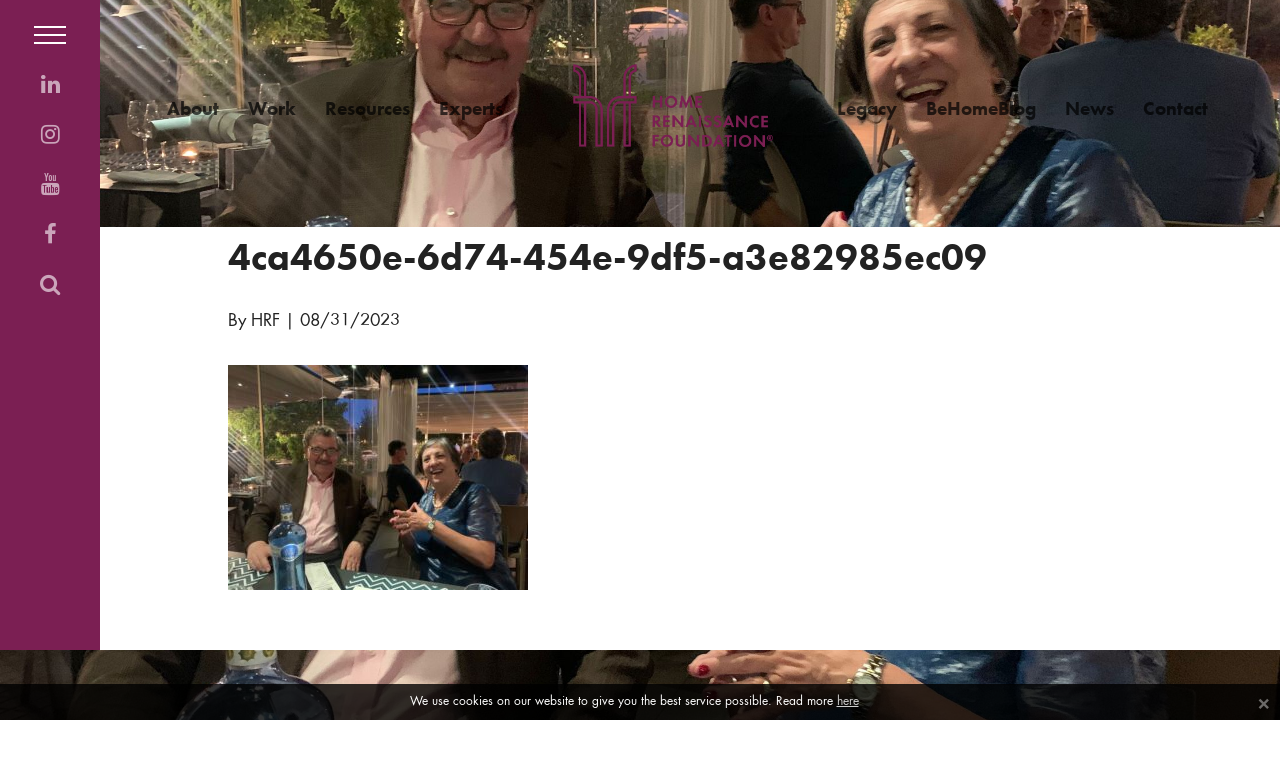

--- FILE ---
content_type: text/html; charset=UTF-8
request_url: https://homerenaissancefoundation.org/article/in-conversation-with-bryan-k-sanderson-cbe/4ca4650e-6d74-454e-9df5-a3e82985ec09/
body_size: 8367
content:
<!DOCTYPE html>
<html lang="en-GB">

	<head>

		<meta charset="UTF-8">
		<meta http-equiv="X-UA-Compatible" content="IE=edge">
		<meta name="viewport" content="width=device-width, initial-scale=1">

		<link rel="shortcut icon" href="https://homerenaissancefoundation.org/wp-content/themes/renaissance/img/favicon.png" type="image/png" />
		<link rel="apple-touch-icon" href="https://homerenaissancefoundation.org/wp-content/themes/renaissance/img/favicon.png">

		<title>4ca4650e-6d74-454e-9df5-a3e82985ec09 - Home Renaissance Foundation Home Renaissance Foundation</title>

		<!--[if lt IE 9]>
			<script src="https://oss.maxcdn.com/html5shiv/3.7.2/html5shiv.min.js"></script>
			<script src="https://oss.maxcdn.com/respond/1.4.2/respond.min.js"></script>
		<![endif]-->

		<script>var site_url = 'https://homerenaissancefoundation.org';</script>

		<meta name='robots' content='index, follow, max-image-preview:large, max-snippet:-1, max-video-preview:-1' />

	<!-- This site is optimized with the Yoast SEO plugin v26.6 - https://yoast.com/wordpress/plugins/seo/ -->
	<link rel="canonical" href="https://homerenaissancefoundation.org/article/in-conversation-with-bryan-k-sanderson-cbe/4ca4650e-6d74-454e-9df5-a3e82985ec09/" />
	<meta property="og:locale" content="en_GB" />
	<meta property="og:type" content="article" />
	<meta property="og:title" content="4ca4650e-6d74-454e-9df5-a3e82985ec09 - Home Renaissance Foundation" />
	<meta property="og:url" content="https://homerenaissancefoundation.org/article/in-conversation-with-bryan-k-sanderson-cbe/4ca4650e-6d74-454e-9df5-a3e82985ec09/" />
	<meta property="og:site_name" content="Home Renaissance Foundation" />
	<meta property="og:image" content="https://homerenaissancefoundation.org/article/in-conversation-with-bryan-k-sanderson-cbe/4ca4650e-6d74-454e-9df5-a3e82985ec09" />
	<meta property="og:image:width" content="2048" />
	<meta property="og:image:height" content="1536" />
	<meta property="og:image:type" content="image/jpeg" />
	<meta name="twitter:card" content="summary_large_image" />
	<script type="application/ld+json" class="yoast-schema-graph">{"@context":"https://schema.org","@graph":[{"@type":"WebPage","@id":"https://homerenaissancefoundation.org/article/in-conversation-with-bryan-k-sanderson-cbe/4ca4650e-6d74-454e-9df5-a3e82985ec09/","url":"https://homerenaissancefoundation.org/article/in-conversation-with-bryan-k-sanderson-cbe/4ca4650e-6d74-454e-9df5-a3e82985ec09/","name":"4ca4650e-6d74-454e-9df5-a3e82985ec09 - Home Renaissance Foundation","isPartOf":{"@id":"https://homerenaissancefoundation.org/#website"},"primaryImageOfPage":{"@id":"https://homerenaissancefoundation.org/article/in-conversation-with-bryan-k-sanderson-cbe/4ca4650e-6d74-454e-9df5-a3e82985ec09/#primaryimage"},"image":{"@id":"https://homerenaissancefoundation.org/article/in-conversation-with-bryan-k-sanderson-cbe/4ca4650e-6d74-454e-9df5-a3e82985ec09/#primaryimage"},"thumbnailUrl":"https://homerenaissancefoundation.org/wp-content/uploads/2023/08/4ca4650e-6d74-454e-9df5-a3e82985ec09.jpg","datePublished":"2023-08-31T08:23:24+00:00","breadcrumb":{"@id":"https://homerenaissancefoundation.org/article/in-conversation-with-bryan-k-sanderson-cbe/4ca4650e-6d74-454e-9df5-a3e82985ec09/#breadcrumb"},"inLanguage":"en-GB","potentialAction":[{"@type":"ReadAction","target":["https://homerenaissancefoundation.org/article/in-conversation-with-bryan-k-sanderson-cbe/4ca4650e-6d74-454e-9df5-a3e82985ec09/"]}]},{"@type":"ImageObject","inLanguage":"en-GB","@id":"https://homerenaissancefoundation.org/article/in-conversation-with-bryan-k-sanderson-cbe/4ca4650e-6d74-454e-9df5-a3e82985ec09/#primaryimage","url":"https://homerenaissancefoundation.org/wp-content/uploads/2023/08/4ca4650e-6d74-454e-9df5-a3e82985ec09.jpg","contentUrl":"https://homerenaissancefoundation.org/wp-content/uploads/2023/08/4ca4650e-6d74-454e-9df5-a3e82985ec09.jpg","width":2048,"height":1536},{"@type":"BreadcrumbList","@id":"https://homerenaissancefoundation.org/article/in-conversation-with-bryan-k-sanderson-cbe/4ca4650e-6d74-454e-9df5-a3e82985ec09/#breadcrumb","itemListElement":[{"@type":"ListItem","position":1,"name":"Home","item":"https://homerenaissancefoundation.org/"},{"@type":"ListItem","position":2,"name":"In conversation with&#8230; Bryan K. Sanderson, CBE","item":"https://homerenaissancefoundation.org/article/in-conversation-with-bryan-k-sanderson-cbe/"},{"@type":"ListItem","position":3,"name":"4ca4650e-6d74-454e-9df5-a3e82985ec09"}]},{"@type":"WebSite","@id":"https://homerenaissancefoundation.org/#website","url":"https://homerenaissancefoundation.org/","name":"Home Renaissance Foundation","description":"","potentialAction":[{"@type":"SearchAction","target":{"@type":"EntryPoint","urlTemplate":"https://homerenaissancefoundation.org/?s={search_term_string}"},"query-input":{"@type":"PropertyValueSpecification","valueRequired":true,"valueName":"search_term_string"}}],"inLanguage":"en-GB"}]}</script>
	<!-- / Yoast SEO plugin. -->


<link rel='dns-prefetch' href='//use.typekit.net' />
<link rel="alternate" type="application/rss+xml" title="Home Renaissance Foundation &raquo; 4ca4650e-6d74-454e-9df5-a3e82985ec09 Comments Feed" href="https://homerenaissancefoundation.org/article/in-conversation-with-bryan-k-sanderson-cbe/4ca4650e-6d74-454e-9df5-a3e82985ec09/feed/" />
<link rel="alternate" title="oEmbed (JSON)" type="application/json+oembed" href="https://homerenaissancefoundation.org/wp-json/oembed/1.0/embed?url=https%3A%2F%2Fhomerenaissancefoundation.org%2Farticle%2Fin-conversation-with-bryan-k-sanderson-cbe%2F4ca4650e-6d74-454e-9df5-a3e82985ec09%2F" />
<link rel="alternate" title="oEmbed (XML)" type="text/xml+oembed" href="https://homerenaissancefoundation.org/wp-json/oembed/1.0/embed?url=https%3A%2F%2Fhomerenaissancefoundation.org%2Farticle%2Fin-conversation-with-bryan-k-sanderson-cbe%2F4ca4650e-6d74-454e-9df5-a3e82985ec09%2F&#038;format=xml" />
<style id='wp-img-auto-sizes-contain-inline-css' type='text/css'>
img:is([sizes=auto i],[sizes^="auto," i]){contain-intrinsic-size:3000px 1500px}
/*# sourceURL=wp-img-auto-sizes-contain-inline-css */
</style>
<link rel='stylesheet' id='bootstrap-css' href='https://homerenaissancefoundation.org/wp-content/themes/renaissance/css/bootstrap.min.css?ver=6.9' type='text/css' media='all' />
<link rel='stylesheet' id='fontawesome-css' href='https://homerenaissancefoundation.org/wp-content/themes/renaissance/css/font-awesome.min.css?ver=6.9' type='text/css' media='all' />
<style id='wp-emoji-styles-inline-css' type='text/css'>

	img.wp-smiley, img.emoji {
		display: inline !important;
		border: none !important;
		box-shadow: none !important;
		height: 1em !important;
		width: 1em !important;
		margin: 0 0.07em !important;
		vertical-align: -0.1em !important;
		background: none !important;
		padding: 0 !important;
	}
/*# sourceURL=wp-emoji-styles-inline-css */
</style>
<style id='wp-block-library-inline-css' type='text/css'>
:root{--wp-block-synced-color:#7a00df;--wp-block-synced-color--rgb:122,0,223;--wp-bound-block-color:var(--wp-block-synced-color);--wp-editor-canvas-background:#ddd;--wp-admin-theme-color:#007cba;--wp-admin-theme-color--rgb:0,124,186;--wp-admin-theme-color-darker-10:#006ba1;--wp-admin-theme-color-darker-10--rgb:0,107,160.5;--wp-admin-theme-color-darker-20:#005a87;--wp-admin-theme-color-darker-20--rgb:0,90,135;--wp-admin-border-width-focus:2px}@media (min-resolution:192dpi){:root{--wp-admin-border-width-focus:1.5px}}.wp-element-button{cursor:pointer}:root .has-very-light-gray-background-color{background-color:#eee}:root .has-very-dark-gray-background-color{background-color:#313131}:root .has-very-light-gray-color{color:#eee}:root .has-very-dark-gray-color{color:#313131}:root .has-vivid-green-cyan-to-vivid-cyan-blue-gradient-background{background:linear-gradient(135deg,#00d084,#0693e3)}:root .has-purple-crush-gradient-background{background:linear-gradient(135deg,#34e2e4,#4721fb 50%,#ab1dfe)}:root .has-hazy-dawn-gradient-background{background:linear-gradient(135deg,#faaca8,#dad0ec)}:root .has-subdued-olive-gradient-background{background:linear-gradient(135deg,#fafae1,#67a671)}:root .has-atomic-cream-gradient-background{background:linear-gradient(135deg,#fdd79a,#004a59)}:root .has-nightshade-gradient-background{background:linear-gradient(135deg,#330968,#31cdcf)}:root .has-midnight-gradient-background{background:linear-gradient(135deg,#020381,#2874fc)}:root{--wp--preset--font-size--normal:16px;--wp--preset--font-size--huge:42px}.has-regular-font-size{font-size:1em}.has-larger-font-size{font-size:2.625em}.has-normal-font-size{font-size:var(--wp--preset--font-size--normal)}.has-huge-font-size{font-size:var(--wp--preset--font-size--huge)}.has-text-align-center{text-align:center}.has-text-align-left{text-align:left}.has-text-align-right{text-align:right}.has-fit-text{white-space:nowrap!important}#end-resizable-editor-section{display:none}.aligncenter{clear:both}.items-justified-left{justify-content:flex-start}.items-justified-center{justify-content:center}.items-justified-right{justify-content:flex-end}.items-justified-space-between{justify-content:space-between}.screen-reader-text{border:0;clip-path:inset(50%);height:1px;margin:-1px;overflow:hidden;padding:0;position:absolute;width:1px;word-wrap:normal!important}.screen-reader-text:focus{background-color:#ddd;clip-path:none;color:#444;display:block;font-size:1em;height:auto;left:5px;line-height:normal;padding:15px 23px 14px;text-decoration:none;top:5px;width:auto;z-index:100000}html :where(.has-border-color){border-style:solid}html :where([style*=border-top-color]){border-top-style:solid}html :where([style*=border-right-color]){border-right-style:solid}html :where([style*=border-bottom-color]){border-bottom-style:solid}html :where([style*=border-left-color]){border-left-style:solid}html :where([style*=border-width]){border-style:solid}html :where([style*=border-top-width]){border-top-style:solid}html :where([style*=border-right-width]){border-right-style:solid}html :where([style*=border-bottom-width]){border-bottom-style:solid}html :where([style*=border-left-width]){border-left-style:solid}html :where(img[class*=wp-image-]){height:auto;max-width:100%}:where(figure){margin:0 0 1em}html :where(.is-position-sticky){--wp-admin--admin-bar--position-offset:var(--wp-admin--admin-bar--height,0px)}@media screen and (max-width:600px){html :where(.is-position-sticky){--wp-admin--admin-bar--position-offset:0px}}

/*# sourceURL=wp-block-library-inline-css */
</style><style id='global-styles-inline-css' type='text/css'>
:root{--wp--preset--aspect-ratio--square: 1;--wp--preset--aspect-ratio--4-3: 4/3;--wp--preset--aspect-ratio--3-4: 3/4;--wp--preset--aspect-ratio--3-2: 3/2;--wp--preset--aspect-ratio--2-3: 2/3;--wp--preset--aspect-ratio--16-9: 16/9;--wp--preset--aspect-ratio--9-16: 9/16;--wp--preset--color--black: #000000;--wp--preset--color--cyan-bluish-gray: #abb8c3;--wp--preset--color--white: #ffffff;--wp--preset--color--pale-pink: #f78da7;--wp--preset--color--vivid-red: #cf2e2e;--wp--preset--color--luminous-vivid-orange: #ff6900;--wp--preset--color--luminous-vivid-amber: #fcb900;--wp--preset--color--light-green-cyan: #7bdcb5;--wp--preset--color--vivid-green-cyan: #00d084;--wp--preset--color--pale-cyan-blue: #8ed1fc;--wp--preset--color--vivid-cyan-blue: #0693e3;--wp--preset--color--vivid-purple: #9b51e0;--wp--preset--gradient--vivid-cyan-blue-to-vivid-purple: linear-gradient(135deg,rgb(6,147,227) 0%,rgb(155,81,224) 100%);--wp--preset--gradient--light-green-cyan-to-vivid-green-cyan: linear-gradient(135deg,rgb(122,220,180) 0%,rgb(0,208,130) 100%);--wp--preset--gradient--luminous-vivid-amber-to-luminous-vivid-orange: linear-gradient(135deg,rgb(252,185,0) 0%,rgb(255,105,0) 100%);--wp--preset--gradient--luminous-vivid-orange-to-vivid-red: linear-gradient(135deg,rgb(255,105,0) 0%,rgb(207,46,46) 100%);--wp--preset--gradient--very-light-gray-to-cyan-bluish-gray: linear-gradient(135deg,rgb(238,238,238) 0%,rgb(169,184,195) 100%);--wp--preset--gradient--cool-to-warm-spectrum: linear-gradient(135deg,rgb(74,234,220) 0%,rgb(151,120,209) 20%,rgb(207,42,186) 40%,rgb(238,44,130) 60%,rgb(251,105,98) 80%,rgb(254,248,76) 100%);--wp--preset--gradient--blush-light-purple: linear-gradient(135deg,rgb(255,206,236) 0%,rgb(152,150,240) 100%);--wp--preset--gradient--blush-bordeaux: linear-gradient(135deg,rgb(254,205,165) 0%,rgb(254,45,45) 50%,rgb(107,0,62) 100%);--wp--preset--gradient--luminous-dusk: linear-gradient(135deg,rgb(255,203,112) 0%,rgb(199,81,192) 50%,rgb(65,88,208) 100%);--wp--preset--gradient--pale-ocean: linear-gradient(135deg,rgb(255,245,203) 0%,rgb(182,227,212) 50%,rgb(51,167,181) 100%);--wp--preset--gradient--electric-grass: linear-gradient(135deg,rgb(202,248,128) 0%,rgb(113,206,126) 100%);--wp--preset--gradient--midnight: linear-gradient(135deg,rgb(2,3,129) 0%,rgb(40,116,252) 100%);--wp--preset--font-size--small: 13px;--wp--preset--font-size--medium: 20px;--wp--preset--font-size--large: 36px;--wp--preset--font-size--x-large: 42px;--wp--preset--spacing--20: 0.44rem;--wp--preset--spacing--30: 0.67rem;--wp--preset--spacing--40: 1rem;--wp--preset--spacing--50: 1.5rem;--wp--preset--spacing--60: 2.25rem;--wp--preset--spacing--70: 3.38rem;--wp--preset--spacing--80: 5.06rem;--wp--preset--shadow--natural: 6px 6px 9px rgba(0, 0, 0, 0.2);--wp--preset--shadow--deep: 12px 12px 50px rgba(0, 0, 0, 0.4);--wp--preset--shadow--sharp: 6px 6px 0px rgba(0, 0, 0, 0.2);--wp--preset--shadow--outlined: 6px 6px 0px -3px rgb(255, 255, 255), 6px 6px rgb(0, 0, 0);--wp--preset--shadow--crisp: 6px 6px 0px rgb(0, 0, 0);}:where(.is-layout-flex){gap: 0.5em;}:where(.is-layout-grid){gap: 0.5em;}body .is-layout-flex{display: flex;}.is-layout-flex{flex-wrap: wrap;align-items: center;}.is-layout-flex > :is(*, div){margin: 0;}body .is-layout-grid{display: grid;}.is-layout-grid > :is(*, div){margin: 0;}:where(.wp-block-columns.is-layout-flex){gap: 2em;}:where(.wp-block-columns.is-layout-grid){gap: 2em;}:where(.wp-block-post-template.is-layout-flex){gap: 1.25em;}:where(.wp-block-post-template.is-layout-grid){gap: 1.25em;}.has-black-color{color: var(--wp--preset--color--black) !important;}.has-cyan-bluish-gray-color{color: var(--wp--preset--color--cyan-bluish-gray) !important;}.has-white-color{color: var(--wp--preset--color--white) !important;}.has-pale-pink-color{color: var(--wp--preset--color--pale-pink) !important;}.has-vivid-red-color{color: var(--wp--preset--color--vivid-red) !important;}.has-luminous-vivid-orange-color{color: var(--wp--preset--color--luminous-vivid-orange) !important;}.has-luminous-vivid-amber-color{color: var(--wp--preset--color--luminous-vivid-amber) !important;}.has-light-green-cyan-color{color: var(--wp--preset--color--light-green-cyan) !important;}.has-vivid-green-cyan-color{color: var(--wp--preset--color--vivid-green-cyan) !important;}.has-pale-cyan-blue-color{color: var(--wp--preset--color--pale-cyan-blue) !important;}.has-vivid-cyan-blue-color{color: var(--wp--preset--color--vivid-cyan-blue) !important;}.has-vivid-purple-color{color: var(--wp--preset--color--vivid-purple) !important;}.has-black-background-color{background-color: var(--wp--preset--color--black) !important;}.has-cyan-bluish-gray-background-color{background-color: var(--wp--preset--color--cyan-bluish-gray) !important;}.has-white-background-color{background-color: var(--wp--preset--color--white) !important;}.has-pale-pink-background-color{background-color: var(--wp--preset--color--pale-pink) !important;}.has-vivid-red-background-color{background-color: var(--wp--preset--color--vivid-red) !important;}.has-luminous-vivid-orange-background-color{background-color: var(--wp--preset--color--luminous-vivid-orange) !important;}.has-luminous-vivid-amber-background-color{background-color: var(--wp--preset--color--luminous-vivid-amber) !important;}.has-light-green-cyan-background-color{background-color: var(--wp--preset--color--light-green-cyan) !important;}.has-vivid-green-cyan-background-color{background-color: var(--wp--preset--color--vivid-green-cyan) !important;}.has-pale-cyan-blue-background-color{background-color: var(--wp--preset--color--pale-cyan-blue) !important;}.has-vivid-cyan-blue-background-color{background-color: var(--wp--preset--color--vivid-cyan-blue) !important;}.has-vivid-purple-background-color{background-color: var(--wp--preset--color--vivid-purple) !important;}.has-black-border-color{border-color: var(--wp--preset--color--black) !important;}.has-cyan-bluish-gray-border-color{border-color: var(--wp--preset--color--cyan-bluish-gray) !important;}.has-white-border-color{border-color: var(--wp--preset--color--white) !important;}.has-pale-pink-border-color{border-color: var(--wp--preset--color--pale-pink) !important;}.has-vivid-red-border-color{border-color: var(--wp--preset--color--vivid-red) !important;}.has-luminous-vivid-orange-border-color{border-color: var(--wp--preset--color--luminous-vivid-orange) !important;}.has-luminous-vivid-amber-border-color{border-color: var(--wp--preset--color--luminous-vivid-amber) !important;}.has-light-green-cyan-border-color{border-color: var(--wp--preset--color--light-green-cyan) !important;}.has-vivid-green-cyan-border-color{border-color: var(--wp--preset--color--vivid-green-cyan) !important;}.has-pale-cyan-blue-border-color{border-color: var(--wp--preset--color--pale-cyan-blue) !important;}.has-vivid-cyan-blue-border-color{border-color: var(--wp--preset--color--vivid-cyan-blue) !important;}.has-vivid-purple-border-color{border-color: var(--wp--preset--color--vivid-purple) !important;}.has-vivid-cyan-blue-to-vivid-purple-gradient-background{background: var(--wp--preset--gradient--vivid-cyan-blue-to-vivid-purple) !important;}.has-light-green-cyan-to-vivid-green-cyan-gradient-background{background: var(--wp--preset--gradient--light-green-cyan-to-vivid-green-cyan) !important;}.has-luminous-vivid-amber-to-luminous-vivid-orange-gradient-background{background: var(--wp--preset--gradient--luminous-vivid-amber-to-luminous-vivid-orange) !important;}.has-luminous-vivid-orange-to-vivid-red-gradient-background{background: var(--wp--preset--gradient--luminous-vivid-orange-to-vivid-red) !important;}.has-very-light-gray-to-cyan-bluish-gray-gradient-background{background: var(--wp--preset--gradient--very-light-gray-to-cyan-bluish-gray) !important;}.has-cool-to-warm-spectrum-gradient-background{background: var(--wp--preset--gradient--cool-to-warm-spectrum) !important;}.has-blush-light-purple-gradient-background{background: var(--wp--preset--gradient--blush-light-purple) !important;}.has-blush-bordeaux-gradient-background{background: var(--wp--preset--gradient--blush-bordeaux) !important;}.has-luminous-dusk-gradient-background{background: var(--wp--preset--gradient--luminous-dusk) !important;}.has-pale-ocean-gradient-background{background: var(--wp--preset--gradient--pale-ocean) !important;}.has-electric-grass-gradient-background{background: var(--wp--preset--gradient--electric-grass) !important;}.has-midnight-gradient-background{background: var(--wp--preset--gradient--midnight) !important;}.has-small-font-size{font-size: var(--wp--preset--font-size--small) !important;}.has-medium-font-size{font-size: var(--wp--preset--font-size--medium) !important;}.has-large-font-size{font-size: var(--wp--preset--font-size--large) !important;}.has-x-large-font-size{font-size: var(--wp--preset--font-size--x-large) !important;}
/*# sourceURL=global-styles-inline-css */
</style>

<style id='classic-theme-styles-inline-css' type='text/css'>
/*! This file is auto-generated */
.wp-block-button__link{color:#fff;background-color:#32373c;border-radius:9999px;box-shadow:none;text-decoration:none;padding:calc(.667em + 2px) calc(1.333em + 2px);font-size:1.125em}.wp-block-file__button{background:#32373c;color:#fff;text-decoration:none}
/*# sourceURL=/wp-includes/css/classic-themes.min.css */
</style>
<link rel='stylesheet' id='slb_core-css' href='https://homerenaissancefoundation.org/wp-content/plugins/simple-lightbox/client/css/app.css?ver=2.9.4' type='text/css' media='all' />
<script type="text/javascript" src="https://homerenaissancefoundation.org/wp-includes/js/jquery/jquery.min.js?ver=3.7.1" id="jquery-core-js"></script>
<script type="text/javascript" src="https://homerenaissancefoundation.org/wp-includes/js/jquery/jquery-migrate.min.js?ver=3.4.1" id="jquery-migrate-js"></script>
<script type="text/javascript" src="https://use.typekit.net/cpb5cib.js?ver=6.9" id="futura-font-js"></script>
<script type="text/javascript" src="https://homerenaissancefoundation.org/wp-content/themes/renaissance/js/parallax.min.js?ver=6.9" id="parallax-js"></script>
<script type="text/javascript" src="https://homerenaissancefoundation.org/wp-content/themes/renaissance/js/bootstrap.min.js?ver=6.9" id="bootstrap-js"></script>
<script type="text/javascript" src="https://homerenaissancefoundation.org/wp-content/themes/renaissance/js/jquery.cookie.js?ver=6.9" id="cookies-js-js"></script>
<script type="text/javascript" src="https://homerenaissancefoundation.org/wp-content/themes/renaissance/js/scrollreveal.min.js?ver=6.9" id="revealscroll-js"></script>
<script type="text/javascript" src="https://homerenaissancefoundation.org/wp-content/themes/renaissance/js/main.js?ver=6.9" id="main-js"></script>
<link rel="https://api.w.org/" href="https://homerenaissancefoundation.org/wp-json/" /><link rel="alternate" title="JSON" type="application/json" href="https://homerenaissancefoundation.org/wp-json/wp/v2/media/1906" /><link rel="EditURI" type="application/rsd+xml" title="RSD" href="https://homerenaissancefoundation.org/xmlrpc.php?rsd" />
<meta name="generator" content="WordPress 6.9" />
<link rel='shortlink' href='https://homerenaissancefoundation.org/?p=1906' />
		<style type="text/css" id="wp-custom-css">
			@media only screen and (min-width: 768px) {
	img.alignleft {
		float: left;
		margin-right: 20px;
	}
	
	img.alignright {
		float: right;
		margin-left: 20px;
	}
}

.fa.fa-twitter{
	font-family:sans-serif;
}
.fa.fa-twitter::before{
	content:"𝕏";
	font-size:1.2em;
}

.all-link {
  position: relative;
  display: inline-block;
  height: 20px;
  font-size: 18px;
}
.all-link .arrow {
  position: absolute;
  top: 1px;
  left: 110px;
  display: inline-block;
  width: 40px;
  height: 20px;
  overflow: hidden;
  -webkit-transition: all 0.1s ease-in;
       -o-transition: all 0.1s ease-in;
          transition: all 0.1s ease-in;
  margin-left: 10px;
}
.all-link .arrow img {
  position: absolute;
  top: 0;
  right: 0;
  width: 70px;
}
.all-link.no-label .arrow {
  left: 0;
  margin-left: 0;
  width: 50px;
}
.all-link:hover .arrow {
  width: 60px;
}
.all-link:focus {
  outline: none;
}		</style>
		<!-- Global site tag (gtag.js) - Google Analytics -->
<script async src="https://www.googletagmanager.com/gtag/js?id=UA-33778416-1"></script>
<script>
  window.dataLayer = window.dataLayer || [];
  function gtag(){dataLayer.push(arguments);}
  gtag('js', new Date());

  gtag('config', 'UA-33778416-1');
</script>

	</head>

	<body class="attachment wp-singular attachment-template-default single single-attachment postid-1906 attachmentid-1906 attachment-jpeg wp-theme-renaissance">

		<main>

		    <div class="menu-bar">

		        <span class="hamburguer">
		            <span class="bar"></span>
		            <span class="bar"></span>
		            <span class="bar"></span>
		        </span>

		        <div class="menu-social-container"><ul id="menu-social" class="social list-unstyled"><li id="menu-item-12" class="menu-item menu-item-type-custom menu-item-object-custom menu-item-12"><a target="_blank" href="http://www.linkedin.com/groups?home=&#038;gid=2809136&#038;trk=anet_ug_hm"><span class="fa fa-linkedin fa-fw"></span></a></li>
<li id="menu-item-1823" class="menu-item menu-item-type-custom menu-item-object-custom menu-item-1823"><a target="_blank" href="https://www.instagram.com/homerenaissancefoundation/"><span class="fa fa-instagram fa-fw"></span></a></li>
<li id="menu-item-13" class="menu-item menu-item-type-custom menu-item-object-custom menu-item-13"><a target="_blank" href="https://homerenaissancefoundation.org/resources/videos/"><span class="fa fa-youtube fa-fw"></span></a></li>
<li id="menu-item-11" class="menu-item menu-item-type-custom menu-item-object-custom menu-item-11"><a target="_blank" href="https://www.facebook.com/HomeRenaissanceFoundation"><span class="fa fa-facebook fa-fw"></span></a></li>
</ul></div>
				<ul class="social floating-search list-unstyled">

					<li>

						<a href="#" class="btn-search"><span class="fa fa-search fa-fw"></span></a>
						<form role="search" method="get" id="searchform" class="search" action="https://homerenaissancefoundation.org/" >
							<input type="text" value="" name="s" id="s" placeholder="Search" />
						</form>

					</li>

				</ul>

		    </div>

		    <div class="menu-overlay">

		        <span class="hamburguer">
		            <span class="bar"></span>
		            <span class="bar"></span>
		            <span class="bar"></span>
		        </span>

		        <div class="menu-main-menu-container"><ul id="menu-main-menu" class="menu list-unstyled"><li id="menu-item-26" class="menu-item menu-item-type-post_type menu-item-object-page menu-item-26"><a href="https://homerenaissancefoundation.org/about/">About</a></li>
<li id="menu-item-51" class="menu-item menu-item-type-taxonomy menu-item-object-set menu-item-51"><a href="https://homerenaissancefoundation.org/our-work/conferences/">Work</a></li>
<li id="menu-item-44" class="menu-item menu-item-type-taxonomy menu-item-object-type menu-item-44"><a href="https://homerenaissancefoundation.org/resources/working-papers/">Resources</a></li>
<li id="menu-item-1013" class="menu-item menu-item-type-post_type_archive menu-item-object-expert menu-item-1013"><a href="https://homerenaissancefoundation.org/experts/">Experts</a></li>
<li id="menu-item-2541" class="menu-item menu-item-type-post_type menu-item-object-page menu-item-2541"><a href="https://homerenaissancefoundation.org/legacy/">Legacy</a></li>
<li id="menu-item-1309" class="menu-item menu-item-type-custom menu-item-object-custom menu-item-1309"><a target="_blank" href="https://behomeblog.wordpress.com/">BeHomeBlog</a></li>
<li id="menu-item-1090" class="menu-item menu-item-type-post_type menu-item-object-page menu-item-1090"><a href="https://homerenaissancefoundation.org/news/">News</a></li>
<li id="menu-item-29" class="menu-item menu-item-type-post_type menu-item-object-page menu-item-29"><a href="https://homerenaissancefoundation.org/contact-us/">Contact</a></li>
</ul></div>
		    </div>

		    <div class="page-wrapper">

				
				
		        <header class="header no-thumbnail"  data-parallax="scroll" data-image-src="https://homerenaissancefoundation.org/wp-content/uploads/2023/08/4ca4650e-6d74-454e-9df5-a3e82985ec09.jpg" >

					<div class="nav-menu left pull-left">

						<ul class="list-inline">

							
								<li><a href="https://homerenaissancefoundation.org/about/">About</a></li>

							
								<li><a href="https://homerenaissancefoundation.org/our-work/conferences/">Work</a></li>

							
								<li><a href="https://homerenaissancefoundation.org/resources/working-papers/">Resources</a></li>

							
								<li><a href="https://homerenaissancefoundation.org/experts/">Experts</a></li>

							
						</ul>

					</div>

					<div class="logo">

						<a href="https://homerenaissancefoundation.org"><span>Home Renaissance Foundation</span></a>

					</div>

					<div class="nav-menu right pull-right">

						<ul class="list-inline">

							
								<li><a href="https://homerenaissancefoundation.org/legacy/">Legacy</a></li>

							
								<li><a href="https://behomeblog.wordpress.com/">BeHomeBlog</a></li>

							
								<li><a href="https://homerenaissancefoundation.org/news/">News</a></li>

							
								<li><a href="https://homerenaissancefoundation.org/contact-us/">Contact</a></li>

							
						</ul>

					</div>

					
					
		        </header>


    
        <article class="container-fluid page-content">

            
            <div class="row">

                <div class="col-md-10 col-md-offset-1">

                    <h2 class="page-title">4ca4650e-6d74-454e-9df5-a3e82985ec09</h2>
                    <div class="post-meta">
						                        <span class="post-author">By HRF</span> |
                        <span class="post-date">08/31/2023</span>
                    </div>

                </div>

            </div>

            <div class="content-body row">

                <div class="col-md-10 col-md-offset-1">

                    <p class="attachment"><a href="https://homerenaissancefoundation.org/wp-content/uploads/2023/08/4ca4650e-6d74-454e-9df5-a3e82985ec09.jpg" data-slb-active="1" data-slb-asset="314586024" data-slb-internal="0" data-slb-group="1906"><img fetchpriority="high" decoding="async" width="300" height="225" src="https://homerenaissancefoundation.org/wp-content/uploads/2023/08/4ca4650e-6d74-454e-9df5-a3e82985ec09-300x225.jpg" class="attachment-medium size-medium" alt="" srcset="https://homerenaissancefoundation.org/wp-content/uploads/2023/08/4ca4650e-6d74-454e-9df5-a3e82985ec09-300x225.jpg 300w, https://homerenaissancefoundation.org/wp-content/uploads/2023/08/4ca4650e-6d74-454e-9df5-a3e82985ec09-1024x768.jpg 1024w, https://homerenaissancefoundation.org/wp-content/uploads/2023/08/4ca4650e-6d74-454e-9df5-a3e82985ec09-768x576.jpg 768w, https://homerenaissancefoundation.org/wp-content/uploads/2023/08/4ca4650e-6d74-454e-9df5-a3e82985ec09-1536x1152.jpg 1536w, https://homerenaissancefoundation.org/wp-content/uploads/2023/08/4ca4650e-6d74-454e-9df5-a3e82985ec09.jpg 2048w" sizes="(max-width: 300px) 100vw, 300px" /></a></p>

                </div>

            </div>

        </article>

    

            </div>

            
            <footer class="footer">

                
                
                    <div class="footer-image hidden-xs" data-parallax="scroll" data-z-index="1030" data-image-src="https://homerenaissancefoundation.org/wp-content/uploads/2023/08/4ca4650e-6d74-454e-9df5-a3e82985ec09.jpg"></div>

                
                <div class="container-fluid footer-data">

                    <div class="row">

                        <div class="col-md-9">

                            <aside class="widget">			<div class="textwidget"><p class="lead">To hear more from us, get in contact by email</p>
<p><a href="mailto:info@homerenaissancefoundation.org">info@homerenaissancefoundation.org</a></p>
</div>
		</aside>
                            <div class="menu-social-container"><ul id="menu-social-1" class="social list-inline"><li class="menu-item menu-item-type-custom menu-item-object-custom menu-item-12"><a target="_blank" href="http://www.linkedin.com/groups?home=&#038;gid=2809136&#038;trk=anet_ug_hm"><span class="fa fa-linkedin fa-fw"></span></a></li>
<li class="menu-item menu-item-type-custom menu-item-object-custom menu-item-1823"><a target="_blank" href="https://www.instagram.com/homerenaissancefoundation/"><span class="fa fa-instagram fa-fw"></span></a></li>
<li class="menu-item menu-item-type-custom menu-item-object-custom menu-item-13"><a target="_blank" href="https://homerenaissancefoundation.org/resources/videos/"><span class="fa fa-youtube fa-fw"></span></a></li>
<li class="menu-item menu-item-type-custom menu-item-object-custom menu-item-11"><a target="_blank" href="https://www.facebook.com/HomeRenaissanceFoundation"><span class="fa fa-facebook fa-fw"></span></a></li>
</ul></div>
                        </div>

                        <div class="col-md-3">

                            <a href="/terms-and-conditions">Terms &amp; Conditions</a>

                        </div>

                    </div>

                </div>

            </footer>

        </main>

        
	<div class="cookies-message" style="display:none;">

		<button class="close btn-close-msg">&times;</button>
		We use cookies on our website to give you the best service possible. Read more <a href="/cookies-policy">here</a>
	</div>

	
        <script type="speculationrules">
{"prefetch":[{"source":"document","where":{"and":[{"href_matches":"/*"},{"not":{"href_matches":["/wp-*.php","/wp-admin/*","/wp-content/uploads/*","/wp-content/*","/wp-content/plugins/*","/wp-content/themes/renaissance/*","/*\\?(.+)"]}},{"not":{"selector_matches":"a[rel~=\"nofollow\"]"}},{"not":{"selector_matches":".no-prefetch, .no-prefetch a"}}]},"eagerness":"conservative"}]}
</script>
<script type="text/javascript" src="https://homerenaissancefoundation.org/wp-content/plugins/simple-lightbox/client/js/prod/lib.core.js?ver=2.9.4" id="slb_core-js"></script>
<script type="text/javascript" src="https://homerenaissancefoundation.org/wp-content/plugins/simple-lightbox/client/js/prod/lib.view.js?ver=2.9.4" id="slb_view-js"></script>
<script type="text/javascript" src="https://homerenaissancefoundation.org/wp-content/plugins/simple-lightbox/themes/baseline/js/prod/client.js?ver=2.9.4" id="slb-asset-slb_baseline-base-js"></script>
<script type="text/javascript" src="https://homerenaissancefoundation.org/wp-content/plugins/simple-lightbox/themes/default/js/prod/client.js?ver=2.9.4" id="slb-asset-slb_default-base-js"></script>
<script type="text/javascript" src="https://homerenaissancefoundation.org/wp-content/plugins/simple-lightbox/template-tags/item/js/prod/tag.item.js?ver=2.9.4" id="slb-asset-item-base-js"></script>
<script type="text/javascript" src="https://homerenaissancefoundation.org/wp-content/plugins/simple-lightbox/template-tags/ui/js/prod/tag.ui.js?ver=2.9.4" id="slb-asset-ui-base-js"></script>
<script type="text/javascript" src="https://homerenaissancefoundation.org/wp-content/plugins/simple-lightbox/content-handlers/image/js/prod/handler.image.js?ver=2.9.4" id="slb-asset-image-base-js"></script>
<script id="wp-emoji-settings" type="application/json">
{"baseUrl":"https://s.w.org/images/core/emoji/17.0.2/72x72/","ext":".png","svgUrl":"https://s.w.org/images/core/emoji/17.0.2/svg/","svgExt":".svg","source":{"concatemoji":"https://homerenaissancefoundation.org/wp-includes/js/wp-emoji-release.min.js?ver=6.9"}}
</script>
<script type="module">
/* <![CDATA[ */
/*! This file is auto-generated */
const a=JSON.parse(document.getElementById("wp-emoji-settings").textContent),o=(window._wpemojiSettings=a,"wpEmojiSettingsSupports"),s=["flag","emoji"];function i(e){try{var t={supportTests:e,timestamp:(new Date).valueOf()};sessionStorage.setItem(o,JSON.stringify(t))}catch(e){}}function c(e,t,n){e.clearRect(0,0,e.canvas.width,e.canvas.height),e.fillText(t,0,0);t=new Uint32Array(e.getImageData(0,0,e.canvas.width,e.canvas.height).data);e.clearRect(0,0,e.canvas.width,e.canvas.height),e.fillText(n,0,0);const a=new Uint32Array(e.getImageData(0,0,e.canvas.width,e.canvas.height).data);return t.every((e,t)=>e===a[t])}function p(e,t){e.clearRect(0,0,e.canvas.width,e.canvas.height),e.fillText(t,0,0);var n=e.getImageData(16,16,1,1);for(let e=0;e<n.data.length;e++)if(0!==n.data[e])return!1;return!0}function u(e,t,n,a){switch(t){case"flag":return n(e,"\ud83c\udff3\ufe0f\u200d\u26a7\ufe0f","\ud83c\udff3\ufe0f\u200b\u26a7\ufe0f")?!1:!n(e,"\ud83c\udde8\ud83c\uddf6","\ud83c\udde8\u200b\ud83c\uddf6")&&!n(e,"\ud83c\udff4\udb40\udc67\udb40\udc62\udb40\udc65\udb40\udc6e\udb40\udc67\udb40\udc7f","\ud83c\udff4\u200b\udb40\udc67\u200b\udb40\udc62\u200b\udb40\udc65\u200b\udb40\udc6e\u200b\udb40\udc67\u200b\udb40\udc7f");case"emoji":return!a(e,"\ud83e\u1fac8")}return!1}function f(e,t,n,a){let r;const o=(r="undefined"!=typeof WorkerGlobalScope&&self instanceof WorkerGlobalScope?new OffscreenCanvas(300,150):document.createElement("canvas")).getContext("2d",{willReadFrequently:!0}),s=(o.textBaseline="top",o.font="600 32px Arial",{});return e.forEach(e=>{s[e]=t(o,e,n,a)}),s}function r(e){var t=document.createElement("script");t.src=e,t.defer=!0,document.head.appendChild(t)}a.supports={everything:!0,everythingExceptFlag:!0},new Promise(t=>{let n=function(){try{var e=JSON.parse(sessionStorage.getItem(o));if("object"==typeof e&&"number"==typeof e.timestamp&&(new Date).valueOf()<e.timestamp+604800&&"object"==typeof e.supportTests)return e.supportTests}catch(e){}return null}();if(!n){if("undefined"!=typeof Worker&&"undefined"!=typeof OffscreenCanvas&&"undefined"!=typeof URL&&URL.createObjectURL&&"undefined"!=typeof Blob)try{var e="postMessage("+f.toString()+"("+[JSON.stringify(s),u.toString(),c.toString(),p.toString()].join(",")+"));",a=new Blob([e],{type:"text/javascript"});const r=new Worker(URL.createObjectURL(a),{name:"wpTestEmojiSupports"});return void(r.onmessage=e=>{i(n=e.data),r.terminate(),t(n)})}catch(e){}i(n=f(s,u,c,p))}t(n)}).then(e=>{for(const n in e)a.supports[n]=e[n],a.supports.everything=a.supports.everything&&a.supports[n],"flag"!==n&&(a.supports.everythingExceptFlag=a.supports.everythingExceptFlag&&a.supports[n]);var t;a.supports.everythingExceptFlag=a.supports.everythingExceptFlag&&!a.supports.flag,a.supports.everything||((t=a.source||{}).concatemoji?r(t.concatemoji):t.wpemoji&&t.twemoji&&(r(t.twemoji),r(t.wpemoji)))});
//# sourceURL=https://homerenaissancefoundation.org/wp-includes/js/wp-emoji-loader.min.js
/* ]]> */
</script>
<script type="text/javascript" id="slb_footer">/* <![CDATA[ */if ( !!window.jQuery ) {(function($){$(document).ready(function(){if ( !!window.SLB && SLB.has_child('View.init') ) { SLB.View.init({"ui_autofit":true,"ui_animate":true,"slideshow_autostart":true,"slideshow_duration":"6","group_loop":true,"ui_overlay_opacity":"0.8","ui_title_default":false,"theme_default":"slb_default","ui_labels":{"loading":"Loading","close":"Close","nav_next":"Next","nav_prev":"Previous","slideshow_start":"Start slideshow","slideshow_stop":"Stop slideshow","group_status":"Item %current% of %total%"}}); }
if ( !!window.SLB && SLB.has_child('View.assets') ) { {$.extend(SLB.View.assets, {"314586024":{"id":1906,"type":"image","internal":true,"source":"https:\/\/homerenaissancefoundation.org\/wp-content\/uploads\/2023\/08\/4ca4650e-6d74-454e-9df5-a3e82985ec09.jpg","title":"4ca4650e-6d74-454e-9df5-a3e82985ec09","caption":"","description":""}});} }
/* THM */
if ( !!window.SLB && SLB.has_child('View.extend_theme') ) { SLB.View.extend_theme('slb_baseline',{"name":"Baseline","parent":"","styles":[{"handle":"base","uri":"https:\/\/homerenaissancefoundation.org\/wp-content\/plugins\/simple-lightbox\/themes\/baseline\/css\/style.css","deps":[]}],"layout_raw":"<div class=\"slb_container\"><div class=\"slb_content\">{{item.content}}<div class=\"slb_nav\"><span class=\"slb_prev\">{{ui.nav_prev}}<\/span><span class=\"slb_next\">{{ui.nav_next}}<\/span><\/div><div class=\"slb_controls\"><span class=\"slb_close\">{{ui.close}}<\/span><span class=\"slb_slideshow\">{{ui.slideshow_control}}<\/span><\/div><div class=\"slb_loading\">{{ui.loading}}<\/div><\/div><div class=\"slb_details\"><div class=\"inner\"><div class=\"slb_data\"><div class=\"slb_data_content\"><span class=\"slb_data_title\">{{item.title}}<\/span><span class=\"slb_group_status\">{{ui.group_status}}<\/span><div class=\"slb_data_desc\">{{item.description}}<\/div><\/div><\/div><div class=\"slb_nav\"><span class=\"slb_prev\">{{ui.nav_prev}}<\/span><span class=\"slb_next\">{{ui.nav_next}}<\/span><\/div><\/div><\/div><\/div>"}); }if ( !!window.SLB && SLB.has_child('View.extend_theme') ) { SLB.View.extend_theme('slb_default',{"name":"Default (Light)","parent":"slb_baseline","styles":[{"handle":"base","uri":"https:\/\/homerenaissancefoundation.org\/wp-content\/plugins\/simple-lightbox\/themes\/default\/css\/style.css","deps":[]}]}); }})})(jQuery);}/* ]]> */</script>
<script type="text/javascript" id="slb_context">/* <![CDATA[ */if ( !!window.jQuery ) {(function($){$(document).ready(function(){if ( !!window.SLB ) { {$.extend(SLB, {"context":["public","user_guest"]});} }})})(jQuery);}/* ]]> */</script>

    </body>

</html>
